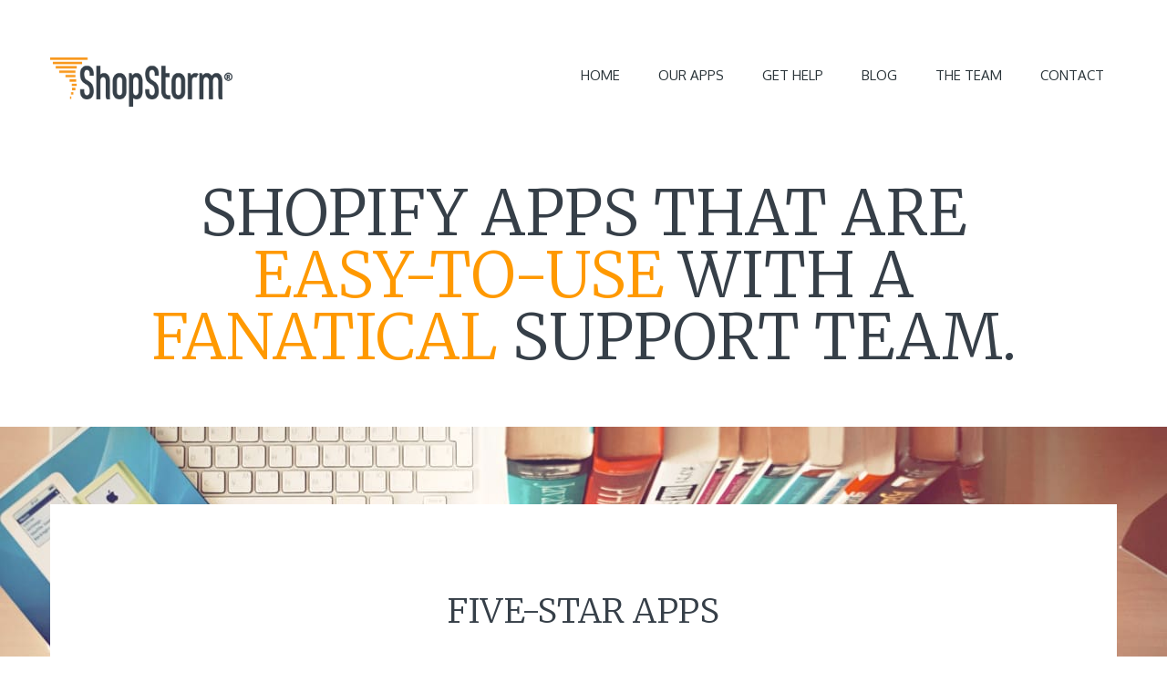

--- FILE ---
content_type: text/html; charset=UTF-8
request_url: https://shopstorm.com/
body_size: 12339
content:
<!DOCTYPE html>
<html lang="en-US">
<head>
	<meta charset="UTF-8">
	<meta name="viewport" content="width=device-width">
	
	<meta name="generator" content="Doctype 1.2">
	<meta name="generator" content="StagFramework 2.0.1">
	
	<link media="all" href="https://shopstorm.com/wp-content/cache/autoptimize/css/autoptimize_b5c087871f8614498788faed1dd275a1.css" rel="stylesheet"><style media="screen">@media (max-width: 728px) {}
@media (max-width: 320px) {}</style><title>Great Shopify Apps | ShopStorm</title>

	<!-- Prefetch DNS for external resources to speed up loading time -->
	<link rel="dns-prefetch" href="//fonts.googleapis.com">

	<link rel="profile" href="http://gmpg.org/xfn/11">
	<link rel="pingback" href="https://shopstorm.com/xmlrpc.php">

	<!--[if lt IE 9]>
	<script src="//cdnjs.cloudflare.com/ajax/libs/html5shiv/3.6.1/html5shiv.js"></script>
	<script src="http://css3-mediaqueries-js.googlecode.com/svn/trunk/css3-mediaqueries.js"></script>
	<![endif]-->

<meta name='robots' content='index, follow, max-image-preview:large, max-snippet:-1, max-video-preview:-1' />

<!-- Google Tag Manager for WordPress by gtm4wp.com -->
<script data-cfasync="false" data-pagespeed-no-defer>
	var gtm4wp_datalayer_name = "dataLayer";
	var dataLayer = dataLayer || [];
</script>
<!-- End Google Tag Manager for WordPress by gtm4wp.com -->
	<!-- This site is optimized with the Yoast SEO plugin v25.6 - https://yoast.com/wordpress/plugins/seo/ -->
	<meta name="description" content="ShopStorm makes great Shopify apps backed by even better customer service. Our Shopify Apps help to make the Shopify eCommerce experience as flexible as possible." />
	<link rel="canonical" href="https://shopstorm.com/" />
	<meta property="og:locale" content="en_US" />
	<meta property="og:type" content="website" />
	<meta property="og:title" content="Great Shopify Apps | ShopStorm" />
	<meta property="og:description" content="ShopStorm makes great Shopify apps backed by even better customer service. Our Shopify Apps help to make the Shopify eCommerce experience as flexible as possible." />
	<meta property="og:url" content="https://shopstorm.com/" />
	<meta property="og:site_name" content="ShopStorm" />
	<meta property="article:publisher" content="http://facebook.com/shopstormapps" />
	<meta property="article:modified_time" content="2019-07-25T09:11:22+00:00" />
	<meta name="twitter:card" content="summary_large_image" />
	<meta name="twitter:site" content="@shopstormapps" />
	<script type="application/ld+json" class="yoast-schema-graph">{"@context":"https://schema.org","@graph":[{"@type":"WebPage","@id":"https://shopstorm.com/","url":"https://shopstorm.com/","name":"Great Shopify Apps | ShopStorm","isPartOf":{"@id":"https://shopstorm.com/#website"},"about":{"@id":"https://shopstorm.com/#organization"},"datePublished":"2014-04-07T17:17:35+00:00","dateModified":"2019-07-25T09:11:22+00:00","description":"ShopStorm makes great Shopify apps backed by even better customer service. Our Shopify Apps help to make the Shopify eCommerce experience as flexible as possible.","breadcrumb":{"@id":"https://shopstorm.com/#breadcrumb"},"inLanguage":"en-US","potentialAction":[{"@type":"ReadAction","target":["https://shopstorm.com/"]}]},{"@type":"BreadcrumbList","@id":"https://shopstorm.com/#breadcrumb","itemListElement":[{"@type":"ListItem","position":1,"name":"Home"}]},{"@type":"WebSite","@id":"https://shopstorm.com/#website","url":"https://shopstorm.com/","name":"ShopStorm","description":"Supercharge your Shopify Store with our Apps","publisher":{"@id":"https://shopstorm.com/#organization"},"potentialAction":[{"@type":"SearchAction","target":{"@type":"EntryPoint","urlTemplate":"https://shopstorm.com/?s={search_term_string}"},"query-input":{"@type":"PropertyValueSpecification","valueRequired":true,"valueName":"search_term_string"}}],"inLanguage":"en-US"},{"@type":"Organization","@id":"https://shopstorm.com/#organization","name":"ShopStorm","url":"https://shopstorm.com/","logo":{"@type":"ImageObject","inLanguage":"en-US","@id":"https://shopstorm.com/#/schema/logo/image/","url":"https://shopstorm.com/wp-content/uploads/2014/05/shopstorm-logo@2x.png","contentUrl":"https://shopstorm.com/wp-content/uploads/2014/05/shopstorm-logo@2x.png","width":550,"height":149,"caption":"ShopStorm"},"image":{"@id":"https://shopstorm.com/#/schema/logo/image/"},"sameAs":["http://facebook.com/shopstormapps","https://x.com/shopstormapps","https://www.youtube.com/user/ShopStorm"]}]}</script>
	<!-- / Yoast SEO plugin. -->


<link rel='dns-prefetch' href='//maxcdn.bootstrapcdn.com' />
<link rel='dns-prefetch' href='//fonts.googleapis.com' />
<link rel="alternate" type="application/rss+xml" title="ShopStorm &raquo; Feed" href="https://shopstorm.com/feed/" />
<link rel="alternate" type="application/rss+xml" title="ShopStorm &raquo; Comments Feed" href="https://shopstorm.com/comments/feed/" />
<link rel="alternate" type="application/rss+xml" title="ShopStorm &raquo; Home Comments Feed" href="https://shopstorm.com/home/feed/" />
		<!-- This site uses the Google Analytics by MonsterInsights plugin v9.0.1 - Using Analytics tracking - https://www.monsterinsights.com/ -->
		<!-- Note: MonsterInsights is not currently configured on this site. The site owner needs to authenticate with Google Analytics in the MonsterInsights settings panel. -->
					<!-- No tracking code set -->
				<!-- / Google Analytics by MonsterInsights -->
		<script type="text/javascript">
/* <![CDATA[ */
window._wpemojiSettings = {"baseUrl":"https:\/\/s.w.org\/images\/core\/emoji\/15.0.3\/72x72\/","ext":".png","svgUrl":"https:\/\/s.w.org\/images\/core\/emoji\/15.0.3\/svg\/","svgExt":".svg","source":{"concatemoji":"https:\/\/shopstorm.com\/wp-includes\/js\/wp-emoji-release.min.js?ver=6.6.4"}};
/*! This file is auto-generated */
!function(i,n){var o,s,e;function c(e){try{var t={supportTests:e,timestamp:(new Date).valueOf()};sessionStorage.setItem(o,JSON.stringify(t))}catch(e){}}function p(e,t,n){e.clearRect(0,0,e.canvas.width,e.canvas.height),e.fillText(t,0,0);var t=new Uint32Array(e.getImageData(0,0,e.canvas.width,e.canvas.height).data),r=(e.clearRect(0,0,e.canvas.width,e.canvas.height),e.fillText(n,0,0),new Uint32Array(e.getImageData(0,0,e.canvas.width,e.canvas.height).data));return t.every(function(e,t){return e===r[t]})}function u(e,t,n){switch(t){case"flag":return n(e,"\ud83c\udff3\ufe0f\u200d\u26a7\ufe0f","\ud83c\udff3\ufe0f\u200b\u26a7\ufe0f")?!1:!n(e,"\ud83c\uddfa\ud83c\uddf3","\ud83c\uddfa\u200b\ud83c\uddf3")&&!n(e,"\ud83c\udff4\udb40\udc67\udb40\udc62\udb40\udc65\udb40\udc6e\udb40\udc67\udb40\udc7f","\ud83c\udff4\u200b\udb40\udc67\u200b\udb40\udc62\u200b\udb40\udc65\u200b\udb40\udc6e\u200b\udb40\udc67\u200b\udb40\udc7f");case"emoji":return!n(e,"\ud83d\udc26\u200d\u2b1b","\ud83d\udc26\u200b\u2b1b")}return!1}function f(e,t,n){var r="undefined"!=typeof WorkerGlobalScope&&self instanceof WorkerGlobalScope?new OffscreenCanvas(300,150):i.createElement("canvas"),a=r.getContext("2d",{willReadFrequently:!0}),o=(a.textBaseline="top",a.font="600 32px Arial",{});return e.forEach(function(e){o[e]=t(a,e,n)}),o}function t(e){var t=i.createElement("script");t.src=e,t.defer=!0,i.head.appendChild(t)}"undefined"!=typeof Promise&&(o="wpEmojiSettingsSupports",s=["flag","emoji"],n.supports={everything:!0,everythingExceptFlag:!0},e=new Promise(function(e){i.addEventListener("DOMContentLoaded",e,{once:!0})}),new Promise(function(t){var n=function(){try{var e=JSON.parse(sessionStorage.getItem(o));if("object"==typeof e&&"number"==typeof e.timestamp&&(new Date).valueOf()<e.timestamp+604800&&"object"==typeof e.supportTests)return e.supportTests}catch(e){}return null}();if(!n){if("undefined"!=typeof Worker&&"undefined"!=typeof OffscreenCanvas&&"undefined"!=typeof URL&&URL.createObjectURL&&"undefined"!=typeof Blob)try{var e="postMessage("+f.toString()+"("+[JSON.stringify(s),u.toString(),p.toString()].join(",")+"));",r=new Blob([e],{type:"text/javascript"}),a=new Worker(URL.createObjectURL(r),{name:"wpTestEmojiSupports"});return void(a.onmessage=function(e){c(n=e.data),a.terminate(),t(n)})}catch(e){}c(n=f(s,u,p))}t(n)}).then(function(e){for(var t in e)n.supports[t]=e[t],n.supports.everything=n.supports.everything&&n.supports[t],"flag"!==t&&(n.supports.everythingExceptFlag=n.supports.everythingExceptFlag&&n.supports[t]);n.supports.everythingExceptFlag=n.supports.everythingExceptFlag&&!n.supports.flag,n.DOMReady=!1,n.readyCallback=function(){n.DOMReady=!0}}).then(function(){return e}).then(function(){var e;n.supports.everything||(n.readyCallback(),(e=n.source||{}).concatemoji?t(e.concatemoji):e.wpemoji&&e.twemoji&&(t(e.twemoji),t(e.wpemoji)))}))}((window,document),window._wpemojiSettings);
/* ]]> */
</script>
















<link crossorigin="anonymous" rel='stylesheet' id='fontawesome-css' href='//maxcdn.bootstrapcdn.com/font-awesome/4.3.0/css/font-awesome.min.css?ver=4.3.0' type='text/css' media='all' />

<link rel='stylesheet' id='stag-custom-style-css' href='https://shopstorm.com/wp-content/themes/doctype/assets/css/stag-custom-styles.php?ver=1.2' type='text/css' media='all' />
<link crossorigin="anonymous" rel='stylesheet' id='doctype-fonts-css' href='https://fonts.googleapis.com/css?family=Rokkitt%3A700%7COxygen%3A300%2C400%2C700%7CMerriweather%3A300%2C400%2C700%2C700italic&#038;subset=latin' type='text/css' media='all' />

<script type="text/javascript" src="https://shopstorm.com/wp-includes/js/jquery/jquery.min.js?ver=3.7.1" id="jquery-core-js"></script>
<script type="text/javascript" src="https://shopstorm.com/wp-includes/js/jquery/jquery-migrate.min.js?ver=3.4.1" id="jquery-migrate-js"></script>
<script type="text/javascript" src="https://shopstorm.com/wp-content/plugins/fancier-author-box/js/ts-fab.min.js?ver=1.4" id="ts_fab_js-js"></script>
<script type="text/javascript" id="easy-testimonials-reveal-js-extra">
/* <![CDATA[ */
var easy_testimonials_reveal = {"show_less_text":"Show Less"};
/* ]]> */
</script>
<script type="text/javascript" src="https://shopstorm.com/wp-content/plugins/easy-testimonials/include/assets/js/easy-testimonials-reveal.js?ver=6.6.4" id="easy-testimonials-reveal-js"></script>
<link rel="https://api.w.org/" href="https://shopstorm.com/wp-json/" /><link rel="alternate" title="JSON" type="application/json" href="https://shopstorm.com/wp-json/wp/v2/pages/8" /><link rel="EditURI" type="application/rsd+xml" title="RSD" href="https://shopstorm.com/xmlrpc.php?rsd" />
<link rel='shortlink' href='https://shopstorm.com/' />
<link rel="alternate" title="oEmbed (JSON)" type="application/json+oembed" href="https://shopstorm.com/wp-json/oembed/1.0/embed?url=https%3A%2F%2Fshopstorm.com%2F" />
<link rel="alternate" title="oEmbed (XML)" type="text/xml+oembed" href="https://shopstorm.com/wp-json/oembed/1.0/embed?url=https%3A%2F%2Fshopstorm.com%2F&#038;format=xml" />
	
	<script type="text/javascript">//<![CDATA[
  function external_links_in_new_windows_loop() {
    if (!document.links) {
      document.links = document.getElementsByTagName('a');
    }
    var change_link = false;
    var force = '';
    var ignore = '';

    for (var t=0; t<document.links.length; t++) {
      var all_links = document.links[t];
      change_link = false;
      
      if(document.links[t].hasAttribute('onClick') == false) {
        // forced if the address starts with http (or also https), but does not link to the current domain
        if(all_links.href.search(/^http/) != -1 && all_links.href.search('shopstorm.com') == -1 && all_links.href.search(/^#/) == -1) {
          // console.log('Changed ' + all_links.href);
          change_link = true;
        }
          
        if(force != '' && all_links.href.search(force) != -1) {
          // forced
          // console.log('force ' + all_links.href);
          change_link = true;
        }
        
        if(ignore != '' && all_links.href.search(ignore) != -1) {
          // console.log('ignore ' + all_links.href);
          // ignored
          change_link = false;
        }

        if(change_link == true) {
          // console.log('Changed ' + all_links.href);
          document.links[t].setAttribute('onClick', 'javascript:window.open(\'' + all_links.href.replace(/'/g, '') + '\', \'_blank\', \'noopener\'); return false;');
          document.links[t].removeAttribute('target');
        }
      }
    }
  }
  
  // Load
  function external_links_in_new_windows_load(func)
  {  
    var oldonload = window.onload;
    if (typeof window.onload != 'function'){
      window.onload = func;
    } else {
      window.onload = function(){
        oldonload();
        func();
      }
    }
  }

  external_links_in_new_windows_load(external_links_in_new_windows_loop);
  //]]></script>


<!-- Google Tag Manager for WordPress by gtm4wp.com -->
<!-- GTM Container placement set to manual -->
<script data-cfasync="false" data-pagespeed-no-defer>
	var dataLayer_content = {"pagePostType":"frontpage","pagePostType2":"single-page","pagePostAuthor":"Beka Rice"};
	dataLayer.push( dataLayer_content );
</script>
<script data-cfasync="false" data-pagespeed-no-defer>
(function(w,d,s,l,i){w[l]=w[l]||[];w[l].push({'gtm.start':
new Date().getTime(),event:'gtm.js'});var f=d.getElementsByTagName(s)[0],
j=d.createElement(s),dl=l!='dataLayer'?'&l='+l:'';j.async=true;j.src=
'//www.googletagmanager.com/gtm.js?id='+i+dl;f.parentNode.insertBefore(j,f);
})(window,document,'script','dataLayer','GTM-WQ6QPRH');
</script>
<!-- End Google Tag Manager for WordPress by gtm4wp.com --><link rel="shortcut icon" href="https://shopstorm.com/wp-content/uploads/2014/04/shopstorm-favicon-final.ico" type="image/x-icon" /><!-- There is no amphtml version available for this URL. --><link rel="icon" href="https://shopstorm.com/wp-content/uploads/2018/09/cropped-ShopStormGlyphFinal0414-32x32.png" sizes="32x32" />
<link rel="icon" href="https://shopstorm.com/wp-content/uploads/2018/09/cropped-ShopStormGlyphFinal0414-192x192.png" sizes="192x192" />
<link rel="apple-touch-icon" href="https://shopstorm.com/wp-content/uploads/2018/09/cropped-ShopStormGlyphFinal0414-180x180.png" />
<meta name="msapplication-TileImage" content="https://shopstorm.com/wp-content/uploads/2018/09/cropped-ShopStormGlyphFinal0414-270x270.png" />
	
	<script async src="https://pagead2.googlesyndication.com/pagead/js/adsbygoogle.js"></script>
<script>
  (adsbygoogle = window.adsbygoogle || []).push({
    google_ad_client: "ca-pub-3908161614595885",
    enable_page_level_ads: true
  });
</script>
</head>
<body class="home page-template page-template-template-home page-template-template-home-php page page-id-8 wp-featherlight-captions sticky-nav chrome stagtools">

<div id="page" class="hfeed site">
	
	<header id="masthead" class="site-header site-header--fixed" role="banner">

		<div class="inside">
			<div id="navbar" class="navbar">
				<nav id="site-navigation" class="navigation main-navigation" role="navigation">
					<ul id="primary-menu" class="primary-menu"><li id="menu-item-12" class="menu-item menu-item-type-post_type menu-item-object-page menu-item-home current-menu-item page_item page-item-8 current_page_item menu-item-12"><a href="https://shopstorm.com/" aria-current="page">Home</a></li>
<li id="menu-item-15" class="menu-item menu-item-type-post_type menu-item-object-page menu-item-15"><a href="https://shopstorm.com/apps/">Our Apps</a></li>
<li id="menu-item-93" class="menu-item menu-item-type-post_type menu-item-object-page menu-item-93"><a title="Support" href="https://shopstorm.com/support/">Get Help</a></li>
<li id="menu-item-94" class="menu-item menu-item-type-post_type menu-item-object-page menu-item-94"><a href="https://shopstorm.com/blog/">Blog</a></li>
<li id="menu-item-21" class="menu-item menu-item-type-post_type menu-item-object-page menu-item-21"><a href="https://shopstorm.com/about/">The Team</a></li>
<li id="menu-item-18" class="menu-item menu-item-type-post_type menu-item-object-page menu-item-18"><a href="https://shopstorm.com/contact/">Contact</a></li>
</ul>				</nav><!-- #site-navigation -->
			</div><!-- #navbar -->
			
			<a class="site-branding" href="https://shopstorm.com/" title="ShopStorm" rel="home">
				<span class="logo-container">
										    <img data-at2x src="https://shopstorm.com/wp-content/uploads/2014/05/shopstorm-logo@2x.png" alt="ShopStorm">
									</span>
			</a>
		</div>

	</header><!-- #masthead -->

	<div id="content" class="site-content">

<div class="widgetized-sections">
	<section id="stag_widget_intro-2" class="section-homepage section-intro"><div class="inside">
        <h1><div style=max-width:1100px;">Shopify Apps that are <span>easy-to-use</span> with a <span>fanatical</span> support team.</div></h1>

        </div></section><section id="stag_widget_hero-2" class="section-homepage section-hero"><div class="inside">
        
        <div class="hero-content-wrapper" data-background-image="https://shopstorm.com/wp-content/uploads/2019/07/shopstorm-background-1-min.jpg">
            <div class="hero-content-inner">

                <h2 class="section-title">Five-Star Apps</h2><span class="inner-section-divider"><i class="fa fa-star"></i><i class="fa fa-star"></i><i class="fa fa-star"></i><i class="fa fa-star"></i><i class="fa fa-star"></i></span>
                <div class="hero-content entry-content">
                    <div class="aligncenter" style="font-size:24px;text-align:center;">
<em>ShopStorm</em> offers some of the <a href="/go/shopstorm-profile" target="_blank"><strong>most popular apps</strong></a> on the Shopify app store.</div>
<p></p>
<div class="aligncenter" style="font-size:24px;text-align:center;max-width:700px;">
Our products have been rated 5-stars by customers that love <span style="font-weight:700;font-size:28px;">easy-to-use apps</span> and <span style="font-weight:700;font-size:28px;">great customer service</span>.
</div>
                </div>
            </div>
        </div>

        </div></section><section id="stag_widget_static_content-5" class="section-homepage section-static-content"><div class="inside">
        

        <article class="post-47 page type-page status-publish hentry mix" data-bg-color="#ff9900" data-bg-image="" data-bg-opacity="50" data-text-color="#ffffff" data-link-color="#363f48">
            <h2 class="section-title"><span>Service You Can Depend On</span></h2>            <div class="entry-content">
                <div class="aligncenter" style="font-size:24px;text-align:center;">
<div class="stag-column stag-one-third"><br />
<i aria-hidden="true" class="fa fa-users"  style="font-size:100px;line-height:100px"></i></p>
<h4 style="font-size:20px;" class="dark">Team Support</h4>
<p>We&#8217;ve got an entire team <strong>dedicated</strong> to ensuring that your store runs smoothly.<br />
</div><div class="stag-column stag-one-third"><br />
<i aria-hidden="true" class="fa fa-credit-card"  style="font-size:100px;line-height:100px"></i></p>
<h4 style="font-size:20px;" class="dark">eCommerce Enthusiasts</h4>
<p>We&#8217;re <strong>passionate</strong> about eCommerce and improving the selling experience.<br />
</div><div class="stag-column stag-one-third stag-column-last"><br />
<i aria-hidden="true" class="fa fa-trophy"  style="font-size:100px;line-height:100px"></i></p>
<h4 style="font-size:20px;" class="dark">Store Partners</h4>
<p>We become <strong>valued partners</strong> &#8211; we succeed by helping your store succeed.<br />
</div><div class="clear"></div></p>
<p>ShopStorm ensures you have help when you need it most &#8211;<br />
<span style="font-weight:700;font-size:28px;" class="dark">we make our team a part of yours.</span>
</div>
            </div>
        </article>

        </div></section><section id="cycledtestimonialwidget-2" class="section-homepage cycledTestimonialWidget"><div class="inside"><h2 class="section-title">Customer Praise</h2>		<div class="easy-t-slideshow-wrap easy-t-2040517534" style="width: ">
		
										
							<div class="cycle-slideshow" data-cycle-fx="fade" data-cycle-timeout="6500" data-cycle-slides="div.testimonial_slide" data-cycle-auto-height="container"  data-cycle-pause-on-hover="true"  data-cycle-prev=".easy-t-2040517534 .easy-t-cycle-prev" data-cycle-next=".easy-t-2040517534 .easy-t-cycle-next" data-cycle-pager=".easy-t-2040517534 .easy-t-cycle-pager" data-cycle-log="false">
			<div  class="testimonial_slide">		<div class="style-default_style  show_thumbs hide_title show_position show_date _rating show_other easy-t-category-customer-service  easy_t_single_testimonial" >
					<script type="application/ld+json">
			{
			  "@context": "http://schema.org/",
			  "@type": "Review",
			  "itemReviewed": {
				"@type": "Organization",
				"name": ""			  },
			  "reviewRating": {
				"@type": "Rating",
				"ratingValue": "5",
				"bestRating": "5"
			  },
			  "name": "Five Stars",
			  "author": {
				"@type": "Person",
				"name": "James"			  },
			  "reviewBody": "If there's any issues or questions just email their support and they'll do everything they can to help. I personally have had nothing but praise in dealing with the app and their customer service team. Well worth the subscription. Thanks guys! Very helpful and all around Five Stars.\n"			}
		</script>
					<blockquote class="easy_testimonial">
				<div class="easy_testimonial_image_wrapper"><img class="attachment-thumbnail wp-post-image easy_testimonial_mystery_person" alt="default image" src="https://shopstorm.com/wp-content/plugins/easy-testimonials/include/assets/img/mystery-person.png" /></div>		
					
								<div class="testimonial_body">
					<p>If there's any issues or questions just email their support and they'll do everything they can to help. I personally have had <strong>nothing but praise</strong> in dealing with the app and their customer service team. Well worth the subscription. Thanks guys! Very helpful and all around Five Stars.</p>
									</div>	
								
				<p class="testimonial_author">
															<cite>
													<span class="testimonial-client">James</span>
																			<span class="testimonial-position">NookPuzzles.com</span>
																									<span class="date">November 6, 2014</span>
																	</cite>
										
				</p>	
												<div class="easy_t_clear"></div>
			</blockquote>
		</div></div><div style="display:none;" class="testimonial_slide">		<div class="style-default_style  show_thumbs hide_title show_position show_date _rating show_other easy-t-category-customer-service  easy_t_single_testimonial" >
					<script type="application/ld+json">
			{
			  "@context": "http://schema.org/",
			  "@type": "Review",
			  "itemReviewed": {
				"@type": "Organization",
				"name": ""			  },
			  "reviewRating": {
				"@type": "Rating",
				"ratingValue": "5",
				"bestRating": "5"
			  },
			  "name": "Outstanding Service",
			  "author": {
				"@type": "Person",
				"name": "Rafael"			  },
			  "reviewBody": "I'm so happy with their outstanding customer service. They were super helpful, and on top of my issue to get the app up and running as fast as possible. Thank you guys, I appreciate all of the help and support.\n"			}
		</script>
					<blockquote class="easy_testimonial">
				<div class="easy_testimonial_image_wrapper"><img class="attachment-thumbnail wp-post-image easy_testimonial_mystery_person" alt="default image" src="https://shopstorm.com/wp-content/plugins/easy-testimonials/include/assets/img/mystery-person.png" /></div>		
					
								<div class="testimonial_body">
					<p>I'm so happy with their outstanding customer service. They were <strong>super helpful</strong>, and on top of my issue to get the app up and running as fast as possible. Thank you guys, I appreciate all of the help and support.</p>
									</div>	
								
				<p class="testimonial_author">
															<cite>
													<span class="testimonial-client">Rafael</span>
																			<span class="testimonial-position">Creativefy.com</span>
																									<span class="date">November 6, 2014</span>
																	</cite>
										
				</p>	
												<div class="easy_t_clear"></div>
			</blockquote>
		</div></div><div style="display:none;" class="testimonial_slide">		<div class="style-default_style  show_thumbs hide_title show_position show_date _rating show_other easy-t-category-customer-service  easy_t_single_testimonial" >
					<script type="application/ld+json">
			{
			  "@context": "http://schema.org/",
			  "@type": "Review",
			  "itemReviewed": {
				"@type": "Organization",
				"name": ""			  },
			  "reviewRating": {
				"@type": "Rating",
				"ratingValue": "5",
				"bestRating": "5"
			  },
			  "name": "Amazing Service",
			  "author": {
				"@type": "Person",
				"name": "Brad"			  },
			  "reviewBody": "You and your team are just amazing! I have never had such amazing service from any company, whether it was web related or not. Just simply fantastic!\n"			}
		</script>
					<blockquote class="easy_testimonial">
				<div class="easy_testimonial_image_wrapper"><img class="attachment-thumbnail wp-post-image easy_testimonial_mystery_person" alt="default image" src="https://shopstorm.com/wp-content/plugins/easy-testimonials/include/assets/img/mystery-person.png" /></div>		
					
								<div class="testimonial_body">
					<p>You and your team are just amazing! I have never had such <strong>amazing service</strong> from any company, whether it was web related or not. Just simply fantastic!</p>
									</div>	
								
				<p class="testimonial_author">
															<cite>
													<span class="testimonial-client">Brad</span>
																			<span class="testimonial-position">SkoreCandle.com</span>
																									<span class="date">November 6, 2014</span>
																	</cite>
										
				</p>	
												<div class="easy_t_clear"></div>
			</blockquote>
		</div></div>			</div>
			
									<div class="easy-t-cycle-controls">				
				<div class="cycle-prev easy-t-cycle-prev"></div>									<div class="easy-t-cycle-pager"></div>
								<div class="cycle-next easy-t-cycle-next"></div>			
			</div>	
						
		</div><!-- end slideshow wrap --></div></section><section id="stag_widget_static_content-4" class="section-homepage section-static-content"><div class="inside">
        

        <article class="post-59 page type-page status-publish hentry mix" data-bg-color="#363f48" data-bg-image="https://shopstorm.com/wp-content/uploads/2019/07/shopstorm-background-2-min.jpg" data-bg-opacity="20" data-text-color="#ffffff" data-link-color="#ff9900">
            <h2 class="section-title"><span>Built with Care</span></h2>            <div class="entry-content">
                <p><img fetchpriority="high" decoding="async" src="https://shopstorm.com/wp-content/uploads/2014/04/built-with-care.png" alt="built-with-care" width="300" height="200" class="aligncenter size-full wp-image-65" srcset="https://shopstorm.com/wp-content/uploads/2014/04/built-with-care.png 498w, https://shopstorm.com/wp-content/uploads/2014/04/built-with-care-300x200.png 300w" sizes="(max-width: 300px) 100vw, 300px" /></p>
<div class="aligncenter" style="font-size:24px;text-align:center;max-width:650px;">
We know how important your time is &#8211; you shouldn&#8217;t have to use any more of it than needed on store administration.<br />
<br />
That&#8217;s why we build apps that deliver <span style="font-weight:700;font-size:28px;color:#ff9900">high performance</span> without sacrificing <span style="font-weight:700;font-size:28px;color:#ff9900">ease of use</span>.
</div>
            </div>
        </article>

        </div></section><section id="stag_widget_static_content-6" class="section-homepage section-static-content"><div class="inside">
        

        <article class="post-1146 page type-page status-publish hentry mix" data-bg-color="#363f48" data-bg-image="" data-bg-opacity="0" data-text-color="#ffffff" data-link-color="#ff9900">
            <h2 class="section-title"><span>Solutions by Experts</span></h2>            <div class="entry-content">
                <div class="aligncenter" style="font-size:24px;text-align:center;max-width:850px;">
Need something an app can&#8217;t provide? We&#8217;re also here for custom projects or consulting services. </p>
<p>We&#8217;re certified <strong>Shopify Experts</strong>, so you know your store is in the best of hands.</p>
<p><img decoding="async" src="https://shopstorm.com/wp-content/uploads/2016/12/shopify-experts-light-450x76.png" alt="Shopify experts" width="450" height="76" class="aligncenter size-medium wp-image-1147" srcset="https://shopstorm.com/wp-content/uploads/2016/12/shopify-experts-light-450x76.png 450w, https://shopstorm.com/wp-content/uploads/2016/12/shopify-experts-light-768x130.png 768w, https://shopstorm.com/wp-content/uploads/2016/12/shopify-experts-light.png 1015w" sizes="(max-width: 450px) 100vw, 450px" />
</div>
            </div>
        </article>

        </div></section><section id="stag_widget_recent_projects-3" class="section-homepage section-recent-projects"><div class="inside">
                <header class="page-header page-header--portfolio">
            <h2 class="blog-title"><span>Newest Apps</span></h2>
            <p class="blog-subtitle"></p>
        </header><!-- .entry-header -->
        
        <div class="grids portfolio-items">
            <article id="portfolio-1164" class="grid-4 post-1164 portfolio type-portfolio status-publish has-post-thumbnail hentry skill-marketing skill-sales marketing sales mix">
	<figure>
		<a href="https://shopstorm.com/apps/wishl-favorites-wishlist/" rel="bookmark"><img width="370" height="370" src="https://shopstorm.com/wp-content/uploads/2017/01/wishl-min-370x370.png" class="attachment-portfolio-thumbnail size-portfolio-thumbnail wp-post-image" alt="wishl" decoding="async" srcset="https://shopstorm.com/wp-content/uploads/2017/01/wishl-min-370x370.png 370w, https://shopstorm.com/wp-content/uploads/2017/01/wishl-min-150x150.png 150w, https://shopstorm.com/wp-content/uploads/2017/01/wishl-min-450x450.png 450w, https://shopstorm.com/wp-content/uploads/2017/01/wishl-min-50x50.png 50w, https://shopstorm.com/wp-content/uploads/2017/01/wishl-min.png 500w" sizes="(max-width: 370px) 100vw, 370px" /></a>
		<figcaption>
			<h4>Wishl Favorites Wishlist</h4>			<a href="https://shopstorm.com/apps/wishl-favorites-wishlist/" rel="bookmark" class="button">Details</a>
		</figcaption>
	</figure>
</article><!-- #portfolio-1164 -->
<article id="portfolio-1137" class="grid-4 post-1137 portfolio type-portfolio status-publish has-post-thumbnail hentry skill-marketing marketing mix">
	<figure>
		<a href="https://shopstorm.com/apps/shipping-bar/" rel="bookmark"><img width="367" height="367" src="https://shopstorm.com/wp-content/uploads/2016/11/shippingbar_shopstorm_logo-min.png" class="attachment-portfolio-thumbnail size-portfolio-thumbnail wp-post-image" alt="shippingbar" decoding="async" srcset="https://shopstorm.com/wp-content/uploads/2016/11/shippingbar_shopstorm_logo-min.png 367w, https://shopstorm.com/wp-content/uploads/2016/11/shippingbar_shopstorm_logo-min-150x150.png 150w, https://shopstorm.com/wp-content/uploads/2016/11/shippingbar_shopstorm_logo-min-50x50.png 50w" sizes="(max-width: 367px) 100vw, 367px" /></a>
		<figcaption>
			<h4>Shipping Bar</h4>			<a href="https://shopstorm.com/apps/shipping-bar/" rel="bookmark" class="button">Details</a>
		</figcaption>
	</figure>
</article><!-- #portfolio-1137 -->
        </div>

                  <a href="/apps/" class="button portfolio-button">I like them. Show me more!</a>
          </div></section><section id="stag_widget_cta-2" class="section-homepage section-call-to-action"><div class="inside">
        <div class="grids">
            <div class="grid-7">
                <h2>Love Them. I Want!</h2>
            </div>
            <div class="grid-5">
                                <a href="/go/shopstorm-profile" class="button">Buy in Shopify Store</a>
                            </div>
        </div>

        </div></section></div>

	</div><!-- #content -->

	
	<footer class="footer-widget-area">
		<div class="inside">
			<div class="grids">
				<aside id="text-2" class="widget grid-4 widget_text"><h3 class="widget-title"><span>Here we are!</span></h3>			<div class="textwidget"><div class="aligncenter" style="text-align:center;max-width:220px; padding-bottom:20px;">
<a class="stag-icon-link" href="mailto:help@shopstorm.com" target="_blank" rel="noopener"><i aria-hidden="true" class="fa fa-envelope-o"  style="font-size:16px;line-height:16px"></i></a>   help@shopstorm.com<br />
You can also <a href="/contact/">contact us</a>.</div>
</div>
		</aside><aside id="nav_menu-2" class="widget grid-4 widget_nav_menu"><h3 class="widget-title"><span>Helpful Resources</span></h3><div class="menu-footer-nav-container"><ul id="menu-footer-nav" class="menu"><li id="menu-item-88" class="menu-item menu-item-type-post_type menu-item-object-page menu-item-88"><a title="ShopStorm Support" href="https://shopstorm.com/support/">Get App Help</a></li>
<li id="menu-item-103" class="menu-item menu-item-type-post_type menu-item-object-page menu-item-103"><a href="https://shopstorm.com/app-showcase/">App Showcase</a></li>
<li id="menu-item-158" class="menu-item menu-item-type-post_type menu-item-object-page menu-item-158"><a href="https://shopstorm.com/leave-review/">Leave a Review</a></li>
<li id="menu-item-50" class="menu-item menu-item-type-post_type menu-item-object-page menu-item-50"><a href="https://shopstorm.com/faq/">ShopStorm FAQ</a></li>
<li id="menu-item-154" class="menu-item menu-item-type-post_type menu-item-object-page menu-item-154"><a href="https://shopstorm.com/newsletter/">Join Mailing List</a></li>
</ul></div></aside><form role="search" method="get" class="search-form" action="https://shopstorm.com/">
	<label>
		<span class="screen-reader-text">Search</span>
		<input required type="search" class="search-field" value="" name="s" title="Search for:">
	</label>
	<input type="submit" class="search-submit" value="Search">
</form>
<aside id="text-3" class="widget grid-4 widget_text"><h3 class="widget-title"><span>Site Search</span></h3>			<div class="textwidget">
<br />
<img class="aligncenter" src="/wp-content/uploads/2016/12/Shopify-Experts-for-light-background-a2db5fb07c5cc4584f8d03f34880780b9041b640d2e28b915b035d1b27cbb7c7.png" width="400" /></div>
		</aside>			</div>
		</div>
	</footer>
	
	<footer id="colophon" class="site-footer" role="contentinfo">
		<div class="site-info">
			<div class="grids">
				<div class="grid-6">
					<p>© 2019&nbsp;<a href="/">ShopStorm<sup>®</sup></a>&nbsp;— All Rights Reserved</p>
					<p><a href="/terms-of-service/">Terms of Service</a> | <a href="/privacy-policy/">Privacy Policy</a></p>
				</div>
				<div class="grid-6">
					<span>Connect: <span style="font-size: 120%"><a href="http://twitter.com/shopstorm/"><i class="fa fa-twitter"></i></a> <a href="http://facebook.com/shopstormapps/"><i class="fa fa-facebook"></i></a>  <a href="http://github.com/skyverge/"><i class="fa fa-github"></i></a>  <a href="/feed/"><i class="fa fa-rss"></i></a>  <a href="/newsletter/"><i class="fa fa-envelope"></i></a></span></span>
<br><p></p><a href="/support/#support-policy">Support Policy</a> | <a href="/about/">About</a>
				</div>
			</div>
		</div><!-- .site-info -->
	</footer><!-- #colophon -->

</div><!-- #page -->

<script type="application/ld+json">
    {
        "@context": "http://schema.org",  
        "@type": "LocalBusiness",
        "name": "ShopStorm",
        "description": "ShopStorm makes great Shopify apps backed by even better customer service. Our Shopify Apps help to make the Shopify eCommerce experience as flexible as possible.",
        "logo": "https://shopstorm.com/wp-content/uploads/2014/05/shopstorm-logo@2x.png",
        "image": "https://shopstorm.com/wp-content/uploads/2014/05/shopstorm-logo@2x.png",
        "url": "https://shopstorm.com",
        "email": "help@shopstorm.com",
        "openingHours": "09:00 - 18:00",
        "priceRange": "$$",
        "address": {
            "@type": "PostalAddress",
            "name": "ShopStorm",
            "streetAddress": "228 Park Ave S #70640 New York",
            "addressLocality": "New York",
            "addressRegion": "NY",
            "postalCode":"10017",
            "addressCountry": "USA"
        },
        "review": {
            "author": "James",
            "reviewBody": "If there's any issues or questions just email their support and they'll do everything they can to help. I personally have had nothing but praise in dealing with the app and their customer service team. Well worth the subscription. Thanks guys! Very helpful and all around Five Stars."
        }
    }
</script>

<script type="text/javascript" defer src="https://shopstorm.com/wp-content/plugins/stagtools/assets/js/fontawesome-all.min.js?ver=5.15.3" id="font-awesome-v5-svg-js"></script>
<script type="text/javascript" defer src="https://shopstorm.com/wp-content/plugins/stagtools/assets/js/fa-v4-shims.min.js?ver=5.15.3" id="font-awesome-v4-shim-js"></script>
<script type="text/javascript" src="https://shopstorm.com/wp-content/plugins/duracelltomi-google-tag-manager/dist/js/gtm4wp-form-move-tracker.js?ver=1.22.3" id="gtm4wp-form-move-tracker-js"></script>
<script type="text/javascript" id="stag-custom-js-extra">
/* <![CDATA[ */
var stag = {"ajaxurl":"https:\/\/shopstorm.com\/wp-admin\/admin-ajax.php","menuState":"on"};
/* ]]> */
</script>
<script type="text/javascript" src="https://shopstorm.com/wp-content/themes/doctype/assets/js/jquery.custom.js?ver=1.2" id="stag-custom-js"></script>
<script type="text/javascript" src="https://shopstorm.com/wp-content/themes/doctype/assets/js/plugins.js?ver=1.2" id="stag-plugins-js"></script>
<script type="text/javascript" src="https://shopstorm.com/wp-content/plugins/wp-featherlight/js/wpFeatherlight.pkgd.min.js?ver=1.3.4" id="wp-featherlight-js"></script>
<script type="text/javascript" src="https://shopstorm.com/wp-content/plugins/easy-testimonials/include/assets/js/jquery.cycle2.min.js?ver=6.6.4" id="gp_cycle2-js"></script>

</body>
</html>


--- FILE ---
content_type: text/html; charset=utf-8
request_url: https://www.google.com/recaptcha/api2/aframe
body_size: 269
content:
<!DOCTYPE HTML><html><head><meta http-equiv="content-type" content="text/html; charset=UTF-8"></head><body><script nonce="WAtNjnCB7Th3LPhMTHqCkA">/** Anti-fraud and anti-abuse applications only. See google.com/recaptcha */ try{var clients={'sodar':'https://pagead2.googlesyndication.com/pagead/sodar?'};window.addEventListener("message",function(a){try{if(a.source===window.parent){var b=JSON.parse(a.data);var c=clients[b['id']];if(c){var d=document.createElement('img');d.src=c+b['params']+'&rc='+(localStorage.getItem("rc::a")?sessionStorage.getItem("rc::b"):"");window.document.body.appendChild(d);sessionStorage.setItem("rc::e",parseInt(sessionStorage.getItem("rc::e")||0)+1);localStorage.setItem("rc::h",'1769120958592');}}}catch(b){}});window.parent.postMessage("_grecaptcha_ready", "*");}catch(b){}</script></body></html>

--- FILE ---
content_type: text/css;charset=UTF-8
request_url: https://shopstorm.com/wp-content/themes/doctype/assets/css/stag-custom-styles.php?ver=1.2
body_size: 157
content:
/**
 * This file contains styles related to the user settings of the theme
 */

h1, h2, h3, h4, h5, h6, .stag-intro-text { font-family: 'Merriweather'; }/* Theme Dependant CSS - Depending on chosen accent color */
.page-header--portfolio span, .related-projects span { background-color: #ffffff; }
body { background-color: #ffffff; font-family: 'Oxygen', 'Helvetica Neue', Helvetica, sans-serif; }
.blog .hentry::before, .archive .hentry::before, .search .hentry::before { background-color: #ffffff; }a, .paging-navigation .current, .section-intro span, .archive-lists .widgettitle:before, .archive-lists .screen-reader-text:before, .paging-navigation a:hover, .widget_categories, .widget_archive, .archive-lists a:hover { color: #ff9900; }
.paging-navigation .current, .paging-navigation a:hover{ border-color: #ff9900; }
.button, button, input[type=submit], .navbar a:hover, .sub-menu, .sfHover a { background-color: #ff9900; }


